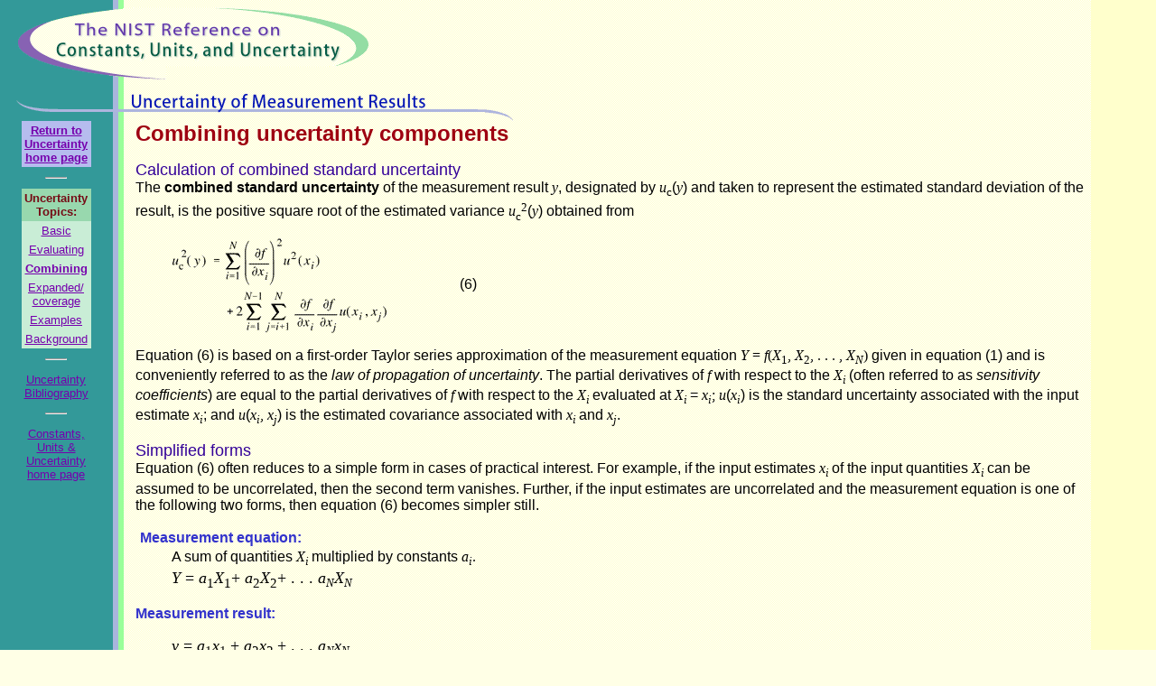

--- FILE ---
content_type: text/html; charset=UTF-8
request_url: https://physics.nist.gov/cuu/Uncertainty/combination.html
body_size: 3817
content:
<HTML>
	<HEAD>
		<META NAME="generator" CONTENT="GoLive CyberStudio">
		<TITLE>Combining uncertainty components</TITLE>
	<!-- Google Analtyics 4 -->
<script async src="https://www.googletagmanager.com/gtag/js?id=G-9SLN1VEEJ2"></script>
<script>
  window.dataLayer = window.dataLayer || [];
  function gtag(){dataLayer.push(arguments);}
  gtag('js', new Date());
  gtag('config', 'G-9SLN1VEEJ2');
</script>
<!-- End of Google Analytics 4 -->
<SCRIPT async type="text/javascript" id="_fed_an_ua_tag" src="https://dap.digitalgov.gov/Universal-Federated-Analytics-Min.js?agency=DOC&subagency=NIST&pua=UA-37115410-46&yt=false&exts=ppsx,pps,f90,sch,rtf,wrl,txz,m1v,xlsm,msi,xsd,f,tif,eps,mpg,xml,pl,xlt,c"></script>
</HEAD>
	<BODY TEXT="Black" BGCOLOR="#FFFFE6" LINK="#7600AD" VLINK="#330099" ALINK="#FF0099" BACKGROUND="../Images/BGROUND-GY.gif">
		<P><A NAME="top"></A><A HREF="../index.html" TITLE="Fundamental Physical Constants"><IMG SRC="../Images/cuu.gif" ALIGN="top" BORDER="0" WIDTH="388" HEIGHT="80" NATURALSIZEFLAG="3" HSPACE="12" ALT="The NIST Reference on Constants, Units and Uncertainty"></A> </P>
		<P><A HREF="index.html" TITLE="Uncertainty of Measurement Results"><IMG SRC="../Images/HEAD-Uncertainty2.gif" WIDTH="550" HEIGHT="30" NATURALSIZEFLAG="3" ALT="Uncertainty of Measurement Results" BORDER="0" HSPACE="10"></A> <BR CLEAR="all">
		<TABLE BORDER="0" CELLPADDING="0" CELLSPACING="0" WIDTH="95%">

			<TR>
				<TD WIDTH="141" VALIGN="TOP"><FONT FACE="Myriad Roman,Syntax,Arial,Helvetica" COLOR="#330099"><TABLE BORDER="0" CELLPADDING="0" CELLSPACING="0" WIDTH="108">

					<TR>
						<TD ALIGN="CENTER" COLSPAN="2"><TABLE BORDER="0" CELLPADDING="3" CELLSPACING="0">

							<TR>
								<TD ALIGN="CENTER" NOWRAP BGCOLOR="#B6BCEE"><B><FONT FACE="Myriad Roman,Syntax,Arial,Helvetica" SIZE="2" COLOR="#EBF9DC"><A HREF="index.html">Return to<BR>
								Uncertainty<BR>
								home page</A></FONT></B></TD>
							</TR>

							<TR>
								<TD ALIGN="CENTER" NOWRAP>
								<HR WIDTH="22" SIZE="2">
								</TD>
							</TR>

							<TR>
								<TD ALIGN="CENTER" BGCOLOR="#98D8AE" NOWRAP><B><FONT FACE="Myriad Roman,Syntax,Arial,Helvetica" SIZE="2" COLOR="#750B15">Uncertainty<BR>
								Topics:</FONT></B></TD>
							</TR>

							<TR>
								<TD ALIGN="CENTER" NOWRAP BGCOLOR="#C9EDD6"><FONT FACE="Myriad Roman,Syntax,Arial,Helvetica" SIZE="2" COLOR="#330099"><A HREF="basic.html">Basic</A></FONT></TD>
							</TR>

							<TR>
								<TD ALIGN="CENTER" NOWRAP BGCOLOR="#C9EDD6"><FONT FACE="Myriad Roman,Syntax,Arial,Helvetica" SIZE="2" COLOR="#330099"><A HREF="typea.html">Evaluating</A></FONT></TD>
							</TR>

							<TR>
								<TD ALIGN="CENTER" BGCOLOR="#C9EDD6" NOWRAP><B><FONT FACE="Myriad Roman,Syntax,Arial,Helvetica" SIZE="2" COLOR="#330099"><A HREF="combination.html">Combining</A></FONT></B></TD>
							</TR>

							<TR>
								<TD ALIGN="CENTER" BGCOLOR="#C9EDD6"><FONT FACE="Myriad Roman,Syntax,Arial,Helvetica" SIZE="2" COLOR="#330099"><A HREF="coverage.html">Expanded/<BR>
								coverage</A></FONT></TD>
							</TR>

							<TR>
								<TD ALIGN="CENTER" BGCOLOR="#C9EDD6"><FONT FACE="Myriad Roman,Syntax,Arial,Helvetica" SIZE="2" COLOR="#330099"><A HREF="examples.html">Examples</A></FONT> </TD>
							</TR>

							<TR>
								<TD ALIGN="CENTER" BGCOLOR="#C9EDD6"><FONT FACE="Myriad Roman,Syntax,Arial,Helvetica" SIZE="2" COLOR="#330099"><A HREF="international1.html">Background</A></FONT> </TD>
							</TR>

							<TR>
								<TD ALIGN="CENTER">
								<HR WIDTH="22" SIZE="2">
								</TD>
							</TR>

							<TR>
								<TD ALIGN="CENTER"><FONT FACE="Myriad Roman,Syntax,Arial,Helvetica" SIZE="2" COLOR="#330099"><A HREF="bibliography.html">Uncertainty<BR>
								Bibliography</A> </FONT></TD>
							</TR>

							<TR>
								<TD ALIGN="CENTER">
								<HR WIDTH="22" SIZE="2">
								</TD>
							</TR>

							<TR>
								<TD ALIGN="CENTER"><FONT FACE="Myriad Roman,Syntax,Arial,Helvetica" SIZE="2" COLOR="#330099"><A HREF="../index.html">Constants,<BR>Units &amp;<BR>Uncertainty<BR>home page</A></FONT></TD>
							</TR>
						</TABLE>
						</TD>
					</TR>
				</TABLE>
				</FONT><IMG SRC="../Images/space.gif" ALT="" WIDTH="142" HEIGHT="1"></TD>
				<TD VALIGN="TOP" WIDTH="90%" ALIGN="LEFT">
				<P><B><FONT FACE="Myriad Roman,Syntax,Arial,Helvetica" SIZE="5" COLOR="#9E0011">Combining uncertainty components</FONT></B> </P>
				<P><FONT FACE="Myriad Roman,Syntax,Arial,Helvetica" SIZE="4" COLOR="#330099">Calculation of combined standard uncertainty<BR>
				</FONT><FONT FACE="Myriad Roman,Syntax,Arial,Helvetica">The <B>combined standard uncertainty</B> of the measurement result </FONT><I><FONT FACE="AGaramond,Palatino,TimesRoman,Times">y</FONT></I><FONT FACE="Myriad Roman,Syntax,Arial,Helvetica">, designated by </FONT><I><NOBR><FONT FACE="AGaramond,Palatino,TimesRoman,Times">u</FONT></NOBR></I><FONT FACE="AGaramond,Palatino,TimesRoman,Times"><NOBR><SUB>c</SUB></NOBR></FONT><NOBR><FONT FACE="Myriad Roman,Syntax,Arial,Helvetica">(</FONT><I><FONT FACE="AGaramond,Palatino,TimesRoman,Times">y</FONT></I><FONT FACE="Myriad Roman,Syntax,Arial,Helvetica">) </FONT></NOBR><FONT FACE="Myriad Roman,Syntax,Arial,Helvetica">and taken to represent the estimated standard deviation of the
				result, is the positive square root of the estimated variance
				</FONT><I><FONT FACE="AGaramond,Palatino,TimesRoman,Times">u</FONT></I><FONT FACE="AGaramond,Palatino,TimesRoman,Times"><SUB>c</SUB><SUP>2</SUP></FONT><FONT FACE="Myriad Roman,Syntax,Arial,Helvetica">(</FONT><I><FONT FACE="AGaramond,Palatino,TimesRoman,Times">y</FONT></I><FONT FACE="Myriad Roman,Syntax,Arial,Helvetica">) obtained from</FONT> </P>
				<OL>
					<P><FONT FACE="Myriad Roman,Syntax,Arial,Helvetica"><IMG SRC="equations/eqa3.gif" WIDTH="239" HEIGHT="105" ALIGN="absmiddle"> &nbsp;&nbsp;&nbsp;&nbsp;&nbsp;&nbsp;&nbsp;&nbsp;&nbsp;&nbsp;&nbsp;&nbsp;&nbsp;&nbsp;&nbsp;&nbsp;&nbsp;&nbsp;&nbsp;(6)</FONT> </P>
				</OL>
				<P><FONT FACE="Myriad Roman,Syntax,Arial,Helvetica">Equation (6) is based on a first-order Taylor series approximation
				of the measurement equation </FONT><I><FONT FACE="AGaramond,Palatino,TimesRoman,Times">Y </FONT></I><FONT FACE="AGaramond,Palatino,TimesRoman,Times">= <I>f</I>(<I>X</I><SUB>1</SUB>, <I>X</I><SUB>2</SUB>, . . . , <I>X<SUB>N</SUB></I>) </FONT><FONT FACE="Myriad Roman,Syntax,Arial,Helvetica">given in equation (1) and is conveniently referred to as the <I>law of propagation of uncertainty</I>. The partial derivatives of </FONT><I><FONT FACE="AGaramond,Palatino,TimesRoman,Times">f </FONT></I><FONT FACE="Myriad Roman,Syntax,Arial,Helvetica">with respect to the </FONT><I><FONT FACE="AGaramond,Palatino,TimesRoman,Times">X<SUB>i </SUB></FONT></I><FONT FACE="Myriad Roman,Syntax,Arial,Helvetica">(often referred to as <I>sensitivity coefficients</I>) are equal to the partial derivatives of </FONT><I><FONT FACE="AGaramond,Palatino,TimesRoman,Times">f </FONT></I><FONT FACE="Myriad Roman,Syntax,Arial,Helvetica">with respect to the </FONT><I><FONT FACE="AGaramond,Palatino,TimesRoman,Times">X<SUB>i </SUB></FONT></I><FONT FACE="Myriad Roman,Syntax,Arial,Helvetica">evaluated at </FONT><I><FONT FACE="AGaramond,Palatino,TimesRoman,Times">X<SUB>i </SUB></FONT></I><FONT FACE="Myriad Roman,Syntax,Arial,Helvetica">= </FONT><I><FONT FACE="AGaramond,Palatino,TimesRoman,Times">x<SUB>i</SUB></FONT></I><FONT FACE="AGaramond,Palatino,TimesRoman,Times">; <I>u</I></FONT><FONT FACE="Myriad Roman,Syntax,Arial,Helvetica">(</FONT><I><FONT FACE="AGaramond,Palatino,TimesRoman,Times">x<SUB>i</SUB></FONT></I><FONT FACE="Myriad Roman,Syntax,Arial,Helvetica">) is the standard uncertainty associated with the input estimate
				</FONT><I><FONT FACE="AGaramond,Palatino,TimesRoman,Times">x<SUB>i</SUB></FONT></I><FONT FACE="Myriad Roman,Syntax,Arial,Helvetica">; and </FONT><I><FONT FACE="AGaramond,Palatino,TimesRoman,Times">u</FONT></I><FONT FACE="Myriad Roman,Syntax,Arial,Helvetica">(</FONT><I><FONT FACE="AGaramond,Palatino,TimesRoman,Times">x<SUB>i</SUB></FONT></I><FONT FACE="AGaramond,Palatino,TimesRoman,Times">, <I>x<SUB>j</SUB></I></FONT><FONT FACE="Myriad Roman,Syntax,Arial,Helvetica">) is the estimated covariance associated with </FONT><I><FONT FACE="AGaramond,Palatino,TimesRoman,Times">x<SUB>i </SUB></FONT></I><FONT FACE="Myriad Roman,Syntax,Arial,Helvetica">and </FONT><I><FONT FACE="AGaramond,Palatino,TimesRoman,Times">x<SUB>j</SUB></FONT></I><FONT FACE="Myriad Roman,Syntax,Arial,Helvetica">.</FONT> </P>
				<P><FONT FACE="Myriad Roman,Syntax,Arial,Helvetica" SIZE="4" COLOR="#330099">Simplified forms</FONT> <BR>
				<FONT FACE="Myriad Roman,Syntax,Arial,Helvetica">Equation (6) often reduces to a simple form in cases of practical
				interest. For example, if the input estimates </FONT><I><FONT FACE="AGaramond,Palatino,TimesRoman,Times">x<SUB>i </SUB></FONT></I><FONT FACE="Myriad Roman,Syntax,Arial,Helvetica">of the input quantities </FONT><I><FONT FACE="AGaramond,Palatino,TimesRoman,Times">X<SUB>i </SUB></FONT></I><FONT FACE="Myriad Roman,Syntax,Arial,Helvetica">can be assumed to be uncorrelated, then the second term vanishes.
				Further, if the input estimates are uncorrelated and the measurement
				equation is one of the following two forms, then equation (6)
				becomes simpler still.</FONT></TD>
			</TR>
		</TABLE>
		</P>
		<P><TABLE BORDER="0" CELLPADDING="0" CELLSPACING="0" WIDTH="95%">

			<TR>
				<TD WIDTH="141" VALIGN="TOP"><IMG SRC="../Images/space.gif" ALT="" WIDTH="142" HEIGHT="1"></TD>
				<TD VALIGN="TOP" WIDTH="90%" ALIGN="LEFT">
				<DL>
					<DT><I><FONT FACE="AGaramond,Palatino,TimesRoman,Times" SIZE="4">&nbsp;</FONT></I><B><FONT FACE="Myriad Roman,Syntax,Arial,Helvetica" COLOR="#3333CC">Measurement equation:</FONT></B> 
					<DD><FONT FACE="Myriad Roman,Syntax,Arial,Helvetica">A sum of quantities </FONT><I><FONT FACE="AGaramond,Palatino,TimesRoman,Times">X<SUB>i </SUB></FONT></I><FONT FACE="Myriad Roman,Syntax,Arial,Helvetica">multiplied by constants </FONT><I><FONT FACE="AGaramond,Palatino,TimesRoman,Times">a<SUB>i</SUB></FONT></I><FONT FACE="AGaramond,Palatino,TimesRoman,Times">.</FONT><I><FONT FACE="AGaramond,Palatino,TimesRoman,Times" SIZE="4"><BR>
					Y </FONT></I><FONT FACE="AGaramond,Palatino,TimesRoman,Times" SIZE="4">= <I>a</I><SUB>1</SUB><I>X</I><SUB>1</SUB>+ <I>a</I><SUB>2</SUB><I>X</I><SUB>2</SUB>+ . . . <I>a</I></FONT><I><SUB><NOBR><FONT FACE="AGaramond,Palatino,TimesRoman,Times">N</FONT></NOBR></SUB><FONT FACE="AGaramond,Palatino,TimesRoman,Times" SIZE="4">X</FONT><SUB><NOBR><FONT FACE="AGaramond,Palatino,TimesRoman,Times">N</FONT></NOBR></SUB></I> 
				</DL>
				<P><B><FONT FACE="Myriad Roman,Syntax,Arial,Helvetica" COLOR="#3333CC">Measurement result:</FONT></B> </P>
				<UL>
					<P><I><FONT FACE="AGaramond,Palatino,TimesRoman,Times" SIZE="4">y </FONT></I><FONT FACE="AGaramond,Palatino,TimesRoman,Times" SIZE="4">= <I>a</I><SUB>1</SUB><I>x</I><SUB>1 </SUB>+ <I>a</I><SUB>2</SUB><I>x</I><SUB>2 </SUB>+ . . . <I>a</I></FONT><I><SUB><NOBR><FONT FACE="AGaramond,Palatino,TimesRoman,Times">N</FONT></NOBR></SUB><FONT FACE="AGaramond,Palatino,TimesRoman,Times" SIZE="4">x</FONT><SUB><NOBR><FONT FACE="AGaramond,Palatino,TimesRoman,Times">N</FONT></NOBR></SUB></I> </P>
				</UL>
				<P><B><FONT FACE="Myriad Roman,Syntax,Arial,Helvetica" COLOR="#3333CC">Combined standard uncertainty:</FONT></B> </P>
				<UL>
					<P><I><FONT FACE="AGaramond,Palatino,TimesRoman,Times" SIZE="4">u</FONT></I><FONT FACE="AGaramond,Palatino,TimesRoman,Times" SIZE="4"><SUB>c</SUB><SUP>2</SUP>(<I>y</I>) = <I>a</I><SUB>1</SUB><SUP>2</SUP><I>u</I><SUP>2</SUP>(<I>x</I><SUB>1</SUB>) + <I>a</I><SUB>2</SUB><SUP>2</SUP><I>u</I><SUP>2</SUP>(<I>x</I><SUB>2</SUB>) + . . . <I>a</I></FONT><I><SUB><NOBR><FONT FACE="AGaramond,Palatino,TimesRoman,Times">N</FONT></NOBR></SUB></I><SUP><FONT FACE="AGaramond,Palatino,TimesRoman,Times" SIZE="4">2</FONT></SUP><FONT FACE="AGaramond,Palatino,TimesRoman,Times" SIZE="4"><I>u</I><SUP>2</SUP>(<I>x</I></FONT><I><SUB><NOBR><FONT FACE="AGaramond,Palatino,TimesRoman,Times">N</FONT></NOBR></SUB></I><FONT FACE="AGaramond,Palatino,TimesRoman,Times" SIZE="4">) </FONT></P>
				</UL>
				<P><FONT FACE="AGaramond,Palatino,TimesRoman,Times" SIZE="4">
				<HR WIDTH="50%" ALIGN="left">
				</FONT></P>
				<DL>
					<DT><B><FONT FACE="Myriad Roman,Syntax,Arial,Helvetica" COLOR="#3333CC">Measurement equation:</FONT></B> 
					<DD><FONT FACE="Myriad Roman,Syntax,Arial,Helvetica">A product of quantities </FONT><I><FONT FACE="AGaramond,Palatino,TimesRoman,Times">X<SUB>i</SUB></FONT></I><FONT FACE="Myriad Roman,Syntax,Arial,Helvetica">, raised to powers </FONT><I><FONT FACE="AGaramond,Palatino,TimesRoman,Times">a, b, ... p</FONT></I><FONT FACE="AGaramond,Palatino,TimesRoman,Times">, </FONT><NOBR><FONT FACE="Myriad Roman,Syntax,Arial,Helvetica">multiplied by a constant </FONT><I><FONT FACE="AGaramond,Palatino,TimesRoman,Times">A</FONT></I></NOBR><FONT FACE="Myriad Roman,Syntax,Arial,Helvetica">.</FONT><I><FONT FACE="AGaramond,Palatino,TimesRoman,Times" SIZE="4"><BR>
					Y </FONT></I><FONT FACE="AGaramond,Palatino,TimesRoman,Times" SIZE="4">= <I>AX</I><SUB>1</SUB><I><SUP>a </SUP>X</I><SUB>2</SUB><I><SUP>b</SUP></I>. . . <I>X</I></FONT><I><SUB><NOBR><FONT FACE="AGaramond,Palatino,TimesRoman,Times">N</FONT></NOBR></SUB><SUP><FONT FACE="AGaramond,Palatino,TimesRoman,Times" SIZE="4">p</FONT></SUP></I> 
				</DL>
				<P><B><FONT FACE="Myriad Roman,Syntax,Arial,Helvetica" COLOR="#3333CC">Measurement result:</FONT></B> </P>
				<UL>
					<P><I><FONT FACE="AGaramond,Palatino,TimesRoman,Times" SIZE="4">y </FONT></I><FONT FACE="AGaramond,Palatino,TimesRoman,Times" SIZE="4">= <I>Ax</I><SUB>1</SUB><I><SUP>a </SUP>x</I><SUB>2</SUB><I><SUP>b</SUP></I>. . . <I>x<SUB>N</SUB><SUP>p</SUP></I></FONT> </P>
				</UL>
				<P><B><FONT FACE="Myriad Roman,Syntax,Arial,Helvetica" COLOR="#3333CC">Combined standard uncertainty:</FONT></B> </P>
				<UL>
					<P><I><NOBR><FONT FACE="AGaramond,Palatino,TimesRoman,Times" SIZE="4">u</FONT></NOBR></I><FONT FACE="AGaramond,Palatino,TimesRoman,Times" SIZE="4"><NOBR><SUB>c,r</SUB><SUP>2</SUP>(<I>y</I>) = <I>a</I><SUP>2</SUP><I>u</I><SUB>r</SUB><SUP>2</SUP>(<I>x</I><SUB>1</SUB>) + <I>b</I><SUP>2</SUP><I>u</I><SUB>r</SUB><SUP>2</SUP>(<I>x</I><SUB>2</SUB>) + . . . <I>p</I><SUP>2</SUP><I>u</I><SUB>r</SUB><SUP>2</SUP>(<I>x</I></NOBR></FONT><I><NOBR><SUB><FONT FACE="AGaramond,Palatino,TimesRoman,Times">N</FONT></SUB></NOBR></I><NOBR><FONT FACE="AGaramond,Palatino,TimesRoman,Times" SIZE="4">)<BR>
					</FONT></NOBR></P>
				</UL>
				<P>&nbsp;</P>
				<P><FONT FACE="Myriad Roman,Syntax,Arial,Helvetica">Here </FONT><I><FONT FACE="AGaramond,Palatino,TimesRoman,Times">u</FONT></I><FONT FACE="AGaramond,Palatino,TimesRoman,Times"><SUB>r</SUB>(<I>x<SUB>i</SUB></I>) </FONT><FONT FACE="Myriad Roman,Syntax,Arial,Helvetica">is the <B>relative standard uncertainty</B> of </FONT><I><FONT FACE="AGaramond,Palatino,TimesRoman,Times">x<SUB>i </SUB></FONT></I><FONT FACE="Myriad Roman,Syntax,Arial,Helvetica">and is defined by </FONT><I><FONT FACE="AGaramond,Palatino,TimesRoman,Times">u</FONT></I><FONT FACE="AGaramond,Palatino,TimesRoman,Times"><SUB>r</SUB>(<I>x<SUB>i</SUB></I>) = <I>u</I>(<I>x<SUB>i</SUB></I>)/|<I>x<SUB>i</SUB></I>|,</FONT><FONT FACE="Myriad Roman,Syntax,Arial,Helvetica"> where |</FONT><I><FONT FACE="AGaramond,Palatino,TimesRoman,Times">x<SUB>i</SUB></FONT></I><FONT FACE="Myriad Roman,Syntax,Arial,Helvetica">| is the absolute value of </FONT><I><FONT FACE="AGaramond,Palatino,TimesRoman,Times">x<SUB>i </SUB></FONT></I><FONT FACE="Myriad Roman,Syntax,Arial,Helvetica">and </FONT><I><FONT FACE="AGaramond,Palatino,TimesRoman,Times">x<SUB>i </SUB></FONT></I><FONT FACE="Myriad Roman,Syntax,Arial,Helvetica">is not equal to zero; and </FONT><I><FONT FACE="AGaramond,Palatino,TimesRoman,Times">u</FONT></I><FONT FACE="AGaramond,Palatino,TimesRoman,Times"><SUB>c,r</SUB>(<I>y</I>) </FONT><FONT FACE="Myriad Roman,Syntax,Arial,Helvetica">is the <B>relative combined standard uncertainty</B> of <I>y </I>and is defined by </FONT><I><FONT FACE="AGaramond,Palatino,TimesRoman,Times">u</FONT></I><FONT FACE="AGaramond,Palatino,TimesRoman,Times"><SUB>c,r</SUB>(<I>y</I>) = <I>u</I><SUB>c</SUB>(<I>y</I>)/|<I>y</I>|,</FONT><FONT FACE="Myriad Roman,Syntax,Arial,Helvetica"> where |</FONT><I><FONT FACE="AGaramond,Palatino,TimesRoman,Times">y</FONT></I><FONT FACE="Myriad Roman,Syntax,Arial,Helvetica">| is the absolute value of </FONT><I><FONT FACE="AGaramond,Palatino,TimesRoman,Times">y </FONT></I><FONT FACE="Myriad Roman,Syntax,Arial,Helvetica">and </FONT><I><FONT FACE="AGaramond,Palatino,TimesRoman,Times">y </FONT></I><FONT FACE="Myriad Roman,Syntax,Arial,Helvetica">is not equal to zero.</FONT> </P>
				<P><FONT FACE="Myriad Roman,Syntax,Arial,Helvetica" SIZE="4" COLOR="#330099">Meaning of uncertainty</FONT><FONT FACE="Myriad Roman,Syntax,Arial,Helvetica" SIZE="4"> <BR>
				</FONT><FONT FACE="Myriad Roman,Syntax,Arial,Helvetica">If the probability distribution characterized by the measurement
				result </FONT><I><FONT FACE="AGaramond,Palatino,TimesRoman,Times">y</FONT><FONT FACE="Myriad Roman,Syntax,Arial,Helvetica"> </FONT></I><FONT FACE="Myriad Roman,Syntax,Arial,Helvetica">and its combined standard uncertainty </FONT><I><FONT FACE="AGaramond,Palatino,TimesRoman,Times">u</FONT></I><FONT FACE="AGaramond,Palatino,TimesRoman,Times"><SUB>c</SUB>(<I>y</I>)</FONT><FONT FACE="Myriad Roman,Syntax,Arial,Helvetica"> is approximately normal (Gaussian), and </FONT><I><FONT FACE="AGaramond,Palatino,TimesRoman,Times">u</FONT></I><FONT FACE="AGaramond,Palatino,TimesRoman,Times"><SUB>c</SUB>(<I>y</I>)</FONT><FONT FACE="Myriad Roman,Syntax,Arial,Helvetica"> is a reliable estimate of the standard deviation of </FONT><I><FONT FACE="AGaramond,Palatino,TimesRoman,Times">y</FONT></I><FONT FACE="Myriad Roman,Syntax,Arial,Helvetica">, then the interval </FONT><I><FONT FACE="AGaramond,Palatino,TimesRoman,Times">y </FONT></I><FONT FACE="AGaramond,Palatino,TimesRoman,Times">&minus; <I>u</I><SUB>c</SUB>(<I>y</I>) to <I><NOBR>y </NOBR></I><NOBR>+ <I>u</I><SUB>c</SUB>(<I>y</I>)</NOBR></FONT><FONT FACE="Myriad Roman,Syntax,Arial,Helvetica"> is expected to encompass approximately <NOBR>68 %</NOBR> of the distribution of values that could reasonably be attributed
				to the value of the quantity </FONT><I><FONT FACE="AGaramond,Palatino,TimesRoman,Times">Y</FONT><FONT FACE="Myriad Roman,Syntax,Arial,Helvetica"> </FONT></I><FONT FACE="Myriad Roman,Syntax,Arial,Helvetica">of which </FONT><I><FONT FACE="AGaramond,Palatino,TimesRoman,Times">y</FONT><FONT FACE="Myriad Roman,Syntax,Arial,Helvetica"> </FONT></I><FONT FACE="Myriad Roman,Syntax,Arial,Helvetica">is an estimate. This implies that it is believed with an approximate
				level of confidence of <NOBR>68 %</NOBR> that </FONT><I><FONT FACE="AGaramond,Palatino,TimesRoman,Times">Y</FONT></I><FONT FACE="Myriad Roman,Syntax,Arial,Helvetica"> is greater than or equal to </FONT><I><NOBR><FONT FACE="AGaramond,Palatino,TimesRoman,Times">y </FONT></NOBR></I><FONT FACE="AGaramond,Palatino,TimesRoman,Times"><NOBR>&minus; <I>u</I><SUB>c</SUB>(<I>y</I>)</NOBR></FONT><NOBR><FONT FACE="Myriad Roman,Syntax,Arial,Helvetica">,</FONT></NOBR><FONT FACE="Myriad Roman,Syntax,Arial,Helvetica"> and is less than or equal to </FONT><I><NOBR><FONT FACE="AGaramond,Palatino,TimesRoman,Times">y</FONT></NOBR></I><FONT FACE="AGaramond,Palatino,TimesRoman,Times"><NOBR> + <I>u</I><SUB>c</SUB>(<I>y</I>)</NOBR></FONT><NOBR><FONT FACE="Myriad Roman,Syntax,Arial,Helvetica">,</FONT></NOBR><FONT FACE="Myriad Roman,Syntax,Arial,Helvetica"> which is commonly written as </FONT><I><NOBR><FONT FACE="AGaramond,Palatino,TimesRoman,Times">Y</FONT></NOBR></I><FONT FACE="AGaramond,Palatino,TimesRoman,Times"><NOBR>= <I>y </I>&#177; <I>u</I><SUB>c</SUB>(<I>y</I>)</NOBR></FONT><NOBR><FONT FACE="Myriad Roman,Syntax,Arial,Helvetica">.</FONT> </NOBR></P>
				<P><B><FONT FACE="Myriad Roman,Syntax,Arial,Helvetica" SIZE="4" COLOR="#330099"><BR>
				&nbsp;</FONT></B></TD>
			</TR>

			<TR>
				<TD WIDTH="141"><TABLE BORDER="0" CELLPADDING="0" CELLSPACING="0" WIDTH="108">

					<TR>
						<TD ALIGN="CENTER" COLSPAN="2"><TABLE BORDER="0" CELLPADDING="3" CELLSPACING="0">

							<TR>
								<TD ALIGN="CENTER" BGCOLOR="#98D8AE" NOWRAP><B><FONT FACE="Myriad Roman,Syntax,Arial,Helvetica" SIZE="2" COLOR="#750B15"><A HREF="#top">Top</A></FONT></B></TD>
							</TR>
						</TABLE>
						</TD>
					</TR>
				</TABLE>
				</TD>
				<TD WIDTH="90%"><B><FONT FACE="Myriad Roman,Syntax,Arial,Helvetica" SIZE="4" COLOR="#330099">Continue to</FONT></B><FONT FACE="Myriad Roman,Syntax,Arial,Helvetica" SIZE="5" COLOR="#9E0011">&nbsp;</FONT><FONT FACE="Myriad Roman,Syntax,Arial,Helvetica" SIZE="4" COLOR="#330099"><A HREF="coverage.html">Expanded uncertainty and coverage factor</A></FONT> </TD>
			</TR>
		</TABLE>
		</P>
	<script>(function(){function c(){var b=a.contentDocument||a.contentWindow.document;if(b){var d=b.createElement('script');d.innerHTML="window.__CF$cv$params={r:'9c1733bb1bda393d',t:'MTc2OTAwMjYwMg=='};var a=document.createElement('script');a.src='/cdn-cgi/challenge-platform/scripts/jsd/main.js';document.getElementsByTagName('head')[0].appendChild(a);";b.getElementsByTagName('head')[0].appendChild(d)}}if(document.body){var a=document.createElement('iframe');a.height=1;a.width=1;a.style.position='absolute';a.style.top=0;a.style.left=0;a.style.border='none';a.style.visibility='hidden';document.body.appendChild(a);if('loading'!==document.readyState)c();else if(window.addEventListener)document.addEventListener('DOMContentLoaded',c);else{var e=document.onreadystatechange||function(){};document.onreadystatechange=function(b){e(b);'loading'!==document.readyState&&(document.onreadystatechange=e,c())}}}})();</script><script defer src="https://static.cloudflareinsights.com/beacon.min.js/vcd15cbe7772f49c399c6a5babf22c1241717689176015" integrity="sha512-ZpsOmlRQV6y907TI0dKBHq9Md29nnaEIPlkf84rnaERnq6zvWvPUqr2ft8M1aS28oN72PdrCzSjY4U6VaAw1EQ==" data-cf-beacon='{"version":"2024.11.0","token":"9ef5b487afff42a68917b2d63593a474","server_timing":{"name":{"cfCacheStatus":true,"cfEdge":true,"cfExtPri":true,"cfL4":true,"cfOrigin":true,"cfSpeedBrain":true},"location_startswith":null}}' crossorigin="anonymous"></script>
</BODY>
</HTML>
